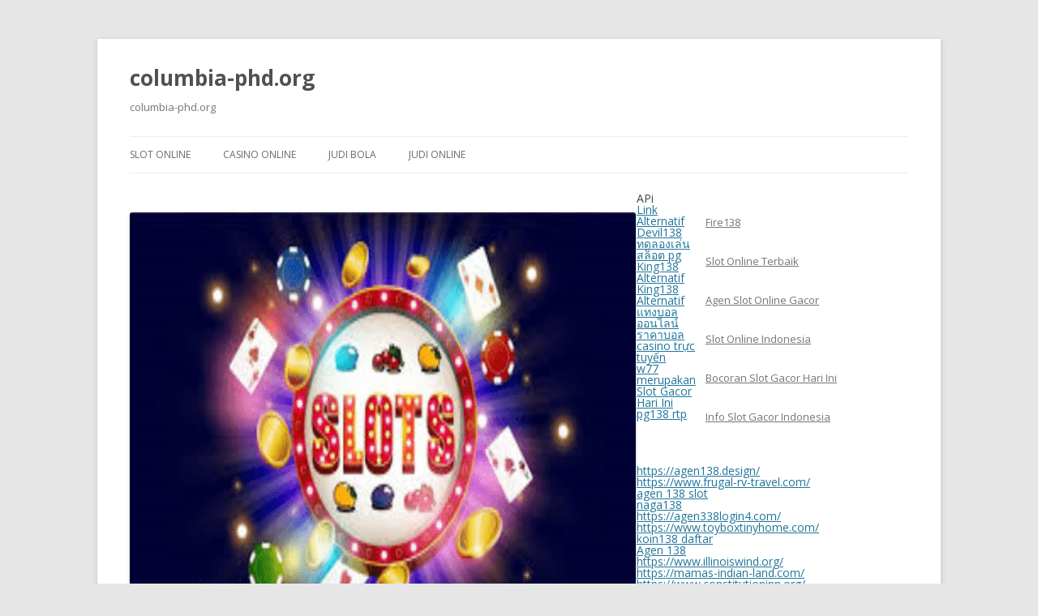

--- FILE ---
content_type: text/html; charset=UTF-8
request_url: http://columbia-phd.org/daftar-agen-judi-slot-online-bersama-yang-menjamin-kepastian-menang/
body_size: 13021
content:
<!DOCTYPE html> <!--[if IE 7]><html class="ie ie7" lang="id"> <![endif]--> <!--[if IE 8]><html class="ie ie8" lang="id"> <![endif]--> <!--[if !(IE 7) & !(IE 8)]><!--><html lang="id"> <!--<![endif]--><head><meta charset="UTF-8" /><meta name="viewport" content="width=device-width" /><title>Daftar Agen Judi Slot Online Bersama Yang Menjamin Kepastian</title><link rel="profile" href="https://gmpg.org/xfn/11" /><link rel="pingback" href="http://columbia-phd.org/xmlrpc.php"> <!--[if lt IE 9]> <script src="http://columbia-phd.org/wp-content/themes/twentytwelve/js/html5.js?ver=3.7.0" type="text/javascript"></script> <![endif]--><meta name='robots' content='index, follow, max-image-preview:large, max-snippet:-1, max-video-preview:-1' /><meta name="description" content="Daftar Agen Judi Slot Online Bersama Yang Menjamin Kepastian Menang maxwin yang banyak sekali jackpot yang akan dibagikan" /><link rel="canonical" href="http://columbia-phd.org/daftar-agen-judi-slot-online-bersama-yang-menjamin-kepastian-menang/" /><meta property="og:locale" content="id_ID" /><meta property="og:type" content="article" /><meta property="og:title" content="Daftar Agen Judi Slot Online Bersama Yang Menjamin Kepastian" /><meta property="og:description" content="Daftar Agen Judi Slot Online Bersama Yang Menjamin Kepastian Menang maxwin yang banyak sekali jackpot yang akan dibagikan" /><meta property="og:url" content="http://columbia-phd.org/daftar-agen-judi-slot-online-bersama-yang-menjamin-kepastian-menang/" /><meta property="og:site_name" content="columbia-phd.org" /><meta property="article:published_time" content="2023-01-18T09:00:50+00:00" /><meta property="og:image" content="http://columbia-phd.org/wp-content/uploads/2023/01/slot-12a.png" /><meta property="og:image:width" content="710" /><meta property="og:image:height" content="599" /><meta property="og:image:type" content="image/png" /><meta name="author" content="agen agen" /><meta name="twitter:card" content="summary_large_image" /><meta name="twitter:label1" content="Ditulis oleh" /><meta name="twitter:data1" content="agen agen" /><meta name="twitter:label2" content="Estimasi waktu membaca" /><meta name="twitter:data2" content="6 menit" /> <script type="application/ld+json" class="yoast-schema-graph">{"@context":"https://schema.org","@graph":[{"@type":"WebPage","@id":"http://columbia-phd.org/daftar-agen-judi-slot-online-bersama-yang-menjamin-kepastian-menang/","url":"http://columbia-phd.org/daftar-agen-judi-slot-online-bersama-yang-menjamin-kepastian-menang/","name":"Daftar Agen Judi Slot Online Bersama Yang Menjamin Kepastian","isPartOf":{"@id":"http://columbia-phd.org/#website"},"primaryImageOfPage":{"@id":"http://columbia-phd.org/daftar-agen-judi-slot-online-bersama-yang-menjamin-kepastian-menang/#primaryimage"},"image":{"@id":"http://columbia-phd.org/daftar-agen-judi-slot-online-bersama-yang-menjamin-kepastian-menang/#primaryimage"},"thumbnailUrl":"http://columbia-phd.org/wp-content/uploads/2023/01/slot-12a.png","datePublished":"2023-01-18T09:00:50+00:00","author":{"@id":"http://columbia-phd.org/#/schema/person/a447d164aa0fa226d25fcfb86325bfc3"},"description":"Daftar Agen Judi Slot Online Bersama Yang Menjamin Kepastian Menang maxwin yang banyak sekali jackpot yang akan dibagikan","breadcrumb":{"@id":"http://columbia-phd.org/daftar-agen-judi-slot-online-bersama-yang-menjamin-kepastian-menang/#breadcrumb"},"inLanguage":"id","potentialAction":[{"@type":"ReadAction","target":["http://columbia-phd.org/daftar-agen-judi-slot-online-bersama-yang-menjamin-kepastian-menang/"]}]},{"@type":"ImageObject","inLanguage":"id","@id":"http://columbia-phd.org/daftar-agen-judi-slot-online-bersama-yang-menjamin-kepastian-menang/#primaryimage","url":"http://columbia-phd.org/wp-content/uploads/2023/01/slot-12a.png","contentUrl":"http://columbia-phd.org/wp-content/uploads/2023/01/slot-12a.png","width":710,"height":599,"caption":"Daftar Agen Judi Slot Online Bersama Yang Menjamin Kepastian Menang"},{"@type":"BreadcrumbList","@id":"http://columbia-phd.org/daftar-agen-judi-slot-online-bersama-yang-menjamin-kepastian-menang/#breadcrumb","itemListElement":[{"@type":"ListItem","position":1,"name":"Home","item":"http://columbia-phd.org/"},{"@type":"ListItem","position":2,"name":"Daftar Agen Judi Slot Online Bersama Yang Menjamin Kepastian Menang"}]},{"@type":"WebSite","@id":"http://columbia-phd.org/#website","url":"http://columbia-phd.org/","name":"columbia-phd.org","description":"columbia-phd.org","potentialAction":[{"@type":"SearchAction","target":{"@type":"EntryPoint","urlTemplate":"http://columbia-phd.org/?s={search_term_string}"},"query-input":{"@type":"PropertyValueSpecification","valueRequired":true,"valueName":"search_term_string"}}],"inLanguage":"id"},{"@type":"Person","@id":"http://columbia-phd.org/#/schema/person/a447d164aa0fa226d25fcfb86325bfc3","name":"agen agen","image":{"@type":"ImageObject","inLanguage":"id","@id":"http://columbia-phd.org/#/schema/person/image/","url":"https://secure.gravatar.com/avatar/e48a9e392a08b07b154a8c50de6c2563596122e9ae29d15ac4e61a63a369a9d0?s=96&d=mm&r=g","contentUrl":"https://secure.gravatar.com/avatar/e48a9e392a08b07b154a8c50de6c2563596122e9ae29d15ac4e61a63a369a9d0?s=96&d=mm&r=g","caption":"agen agen"},"url":"http://columbia-phd.org/author/admin/"}]}</script> <link rel='dns-prefetch' href='//fonts.googleapis.com' /><link href='https://fonts.gstatic.com' crossorigin rel='preconnect' /><link rel="alternate" type="application/rss+xml" title="columbia-phd.org &raquo; Feed" href="http://columbia-phd.org/feed/" /><link rel="alternate" title="oEmbed (JSON)" type="application/json+oembed" href="http://columbia-phd.org/wp-json/oembed/1.0/embed?url=http%3A%2F%2Fcolumbia-phd.org%2Fdaftar-agen-judi-slot-online-bersama-yang-menjamin-kepastian-menang%2F" /><link rel="alternate" title="oEmbed (XML)" type="text/xml+oembed" href="http://columbia-phd.org/wp-json/oembed/1.0/embed?url=http%3A%2F%2Fcolumbia-phd.org%2Fdaftar-agen-judi-slot-online-bersama-yang-menjamin-kepastian-menang%2F&#038;format=xml" /><style id='wp-img-auto-sizes-contain-inline-css' type='text/css'>img:is([sizes=auto i],[sizes^="auto," i]){contain-intrinsic-size:3000px 1500px}
/*# sourceURL=wp-img-auto-sizes-contain-inline-css */</style><style id='wp-emoji-styles-inline-css' type='text/css'>img.wp-smiley, img.emoji {
		display: inline !important;
		border: none !important;
		box-shadow: none !important;
		height: 1em !important;
		width: 1em !important;
		margin: 0 0.07em !important;
		vertical-align: -0.1em !important;
		background: none !important;
		padding: 0 !important;
	}
/*# sourceURL=wp-emoji-styles-inline-css */</style><style id='wp-block-library-inline-css' type='text/css'>:root{--wp-block-synced-color:#7a00df;--wp-block-synced-color--rgb:122,0,223;--wp-bound-block-color:var(--wp-block-synced-color);--wp-editor-canvas-background:#ddd;--wp-admin-theme-color:#007cba;--wp-admin-theme-color--rgb:0,124,186;--wp-admin-theme-color-darker-10:#006ba1;--wp-admin-theme-color-darker-10--rgb:0,107,160.5;--wp-admin-theme-color-darker-20:#005a87;--wp-admin-theme-color-darker-20--rgb:0,90,135;--wp-admin-border-width-focus:2px}@media (min-resolution:192dpi){:root{--wp-admin-border-width-focus:1.5px}}.wp-element-button{cursor:pointer}:root .has-very-light-gray-background-color{background-color:#eee}:root .has-very-dark-gray-background-color{background-color:#313131}:root .has-very-light-gray-color{color:#eee}:root .has-very-dark-gray-color{color:#313131}:root .has-vivid-green-cyan-to-vivid-cyan-blue-gradient-background{background:linear-gradient(135deg,#00d084,#0693e3)}:root .has-purple-crush-gradient-background{background:linear-gradient(135deg,#34e2e4,#4721fb 50%,#ab1dfe)}:root .has-hazy-dawn-gradient-background{background:linear-gradient(135deg,#faaca8,#dad0ec)}:root .has-subdued-olive-gradient-background{background:linear-gradient(135deg,#fafae1,#67a671)}:root .has-atomic-cream-gradient-background{background:linear-gradient(135deg,#fdd79a,#004a59)}:root .has-nightshade-gradient-background{background:linear-gradient(135deg,#330968,#31cdcf)}:root .has-midnight-gradient-background{background:linear-gradient(135deg,#020381,#2874fc)}:root{--wp--preset--font-size--normal:16px;--wp--preset--font-size--huge:42px}.has-regular-font-size{font-size:1em}.has-larger-font-size{font-size:2.625em}.has-normal-font-size{font-size:var(--wp--preset--font-size--normal)}.has-huge-font-size{font-size:var(--wp--preset--font-size--huge)}.has-text-align-center{text-align:center}.has-text-align-left{text-align:left}.has-text-align-right{text-align:right}.has-fit-text{white-space:nowrap!important}#end-resizable-editor-section{display:none}.aligncenter{clear:both}.items-justified-left{justify-content:flex-start}.items-justified-center{justify-content:center}.items-justified-right{justify-content:flex-end}.items-justified-space-between{justify-content:space-between}.screen-reader-text{border:0;clip-path:inset(50%);height:1px;margin:-1px;overflow:hidden;padding:0;position:absolute;width:1px;word-wrap:normal!important}.screen-reader-text:focus{background-color:#ddd;clip-path:none;color:#444;display:block;font-size:1em;height:auto;left:5px;line-height:normal;padding:15px 23px 14px;text-decoration:none;top:5px;width:auto;z-index:100000}html :where(.has-border-color){border-style:solid}html :where([style*=border-top-color]){border-top-style:solid}html :where([style*=border-right-color]){border-right-style:solid}html :where([style*=border-bottom-color]){border-bottom-style:solid}html :where([style*=border-left-color]){border-left-style:solid}html :where([style*=border-width]){border-style:solid}html :where([style*=border-top-width]){border-top-style:solid}html :where([style*=border-right-width]){border-right-style:solid}html :where([style*=border-bottom-width]){border-bottom-style:solid}html :where([style*=border-left-width]){border-left-style:solid}html :where(img[class*=wp-image-]){height:auto;max-width:100%}:where(figure){margin:0 0 1em}html :where(.is-position-sticky){--wp-admin--admin-bar--position-offset:var(--wp-admin--admin-bar--height,0px)}@media screen and (max-width:600px){html :where(.is-position-sticky){--wp-admin--admin-bar--position-offset:0px}}

/*# sourceURL=wp-block-library-inline-css */</style><style id='global-styles-inline-css' type='text/css'>:root{--wp--preset--aspect-ratio--square: 1;--wp--preset--aspect-ratio--4-3: 4/3;--wp--preset--aspect-ratio--3-4: 3/4;--wp--preset--aspect-ratio--3-2: 3/2;--wp--preset--aspect-ratio--2-3: 2/3;--wp--preset--aspect-ratio--16-9: 16/9;--wp--preset--aspect-ratio--9-16: 9/16;--wp--preset--color--black: #000000;--wp--preset--color--cyan-bluish-gray: #abb8c3;--wp--preset--color--white: #fff;--wp--preset--color--pale-pink: #f78da7;--wp--preset--color--vivid-red: #cf2e2e;--wp--preset--color--luminous-vivid-orange: #ff6900;--wp--preset--color--luminous-vivid-amber: #fcb900;--wp--preset--color--light-green-cyan: #7bdcb5;--wp--preset--color--vivid-green-cyan: #00d084;--wp--preset--color--pale-cyan-blue: #8ed1fc;--wp--preset--color--vivid-cyan-blue: #0693e3;--wp--preset--color--vivid-purple: #9b51e0;--wp--preset--color--blue: #21759b;--wp--preset--color--dark-gray: #444;--wp--preset--color--medium-gray: #9f9f9f;--wp--preset--color--light-gray: #e6e6e6;--wp--preset--gradient--vivid-cyan-blue-to-vivid-purple: linear-gradient(135deg,rgb(6,147,227) 0%,rgb(155,81,224) 100%);--wp--preset--gradient--light-green-cyan-to-vivid-green-cyan: linear-gradient(135deg,rgb(122,220,180) 0%,rgb(0,208,130) 100%);--wp--preset--gradient--luminous-vivid-amber-to-luminous-vivid-orange: linear-gradient(135deg,rgb(252,185,0) 0%,rgb(255,105,0) 100%);--wp--preset--gradient--luminous-vivid-orange-to-vivid-red: linear-gradient(135deg,rgb(255,105,0) 0%,rgb(207,46,46) 100%);--wp--preset--gradient--very-light-gray-to-cyan-bluish-gray: linear-gradient(135deg,rgb(238,238,238) 0%,rgb(169,184,195) 100%);--wp--preset--gradient--cool-to-warm-spectrum: linear-gradient(135deg,rgb(74,234,220) 0%,rgb(151,120,209) 20%,rgb(207,42,186) 40%,rgb(238,44,130) 60%,rgb(251,105,98) 80%,rgb(254,248,76) 100%);--wp--preset--gradient--blush-light-purple: linear-gradient(135deg,rgb(255,206,236) 0%,rgb(152,150,240) 100%);--wp--preset--gradient--blush-bordeaux: linear-gradient(135deg,rgb(254,205,165) 0%,rgb(254,45,45) 50%,rgb(107,0,62) 100%);--wp--preset--gradient--luminous-dusk: linear-gradient(135deg,rgb(255,203,112) 0%,rgb(199,81,192) 50%,rgb(65,88,208) 100%);--wp--preset--gradient--pale-ocean: linear-gradient(135deg,rgb(255,245,203) 0%,rgb(182,227,212) 50%,rgb(51,167,181) 100%);--wp--preset--gradient--electric-grass: linear-gradient(135deg,rgb(202,248,128) 0%,rgb(113,206,126) 100%);--wp--preset--gradient--midnight: linear-gradient(135deg,rgb(2,3,129) 0%,rgb(40,116,252) 100%);--wp--preset--font-size--small: 13px;--wp--preset--font-size--medium: 20px;--wp--preset--font-size--large: 36px;--wp--preset--font-size--x-large: 42px;--wp--preset--spacing--20: 0.44rem;--wp--preset--spacing--30: 0.67rem;--wp--preset--spacing--40: 1rem;--wp--preset--spacing--50: 1.5rem;--wp--preset--spacing--60: 2.25rem;--wp--preset--spacing--70: 3.38rem;--wp--preset--spacing--80: 5.06rem;--wp--preset--shadow--natural: 6px 6px 9px rgba(0, 0, 0, 0.2);--wp--preset--shadow--deep: 12px 12px 50px rgba(0, 0, 0, 0.4);--wp--preset--shadow--sharp: 6px 6px 0px rgba(0, 0, 0, 0.2);--wp--preset--shadow--outlined: 6px 6px 0px -3px rgb(255, 255, 255), 6px 6px rgb(0, 0, 0);--wp--preset--shadow--crisp: 6px 6px 0px rgb(0, 0, 0);}:where(.is-layout-flex){gap: 0.5em;}:where(.is-layout-grid){gap: 0.5em;}body .is-layout-flex{display: flex;}.is-layout-flex{flex-wrap: wrap;align-items: center;}.is-layout-flex > :is(*, div){margin: 0;}body .is-layout-grid{display: grid;}.is-layout-grid > :is(*, div){margin: 0;}:where(.wp-block-columns.is-layout-flex){gap: 2em;}:where(.wp-block-columns.is-layout-grid){gap: 2em;}:where(.wp-block-post-template.is-layout-flex){gap: 1.25em;}:where(.wp-block-post-template.is-layout-grid){gap: 1.25em;}.has-black-color{color: var(--wp--preset--color--black) !important;}.has-cyan-bluish-gray-color{color: var(--wp--preset--color--cyan-bluish-gray) !important;}.has-white-color{color: var(--wp--preset--color--white) !important;}.has-pale-pink-color{color: var(--wp--preset--color--pale-pink) !important;}.has-vivid-red-color{color: var(--wp--preset--color--vivid-red) !important;}.has-luminous-vivid-orange-color{color: var(--wp--preset--color--luminous-vivid-orange) !important;}.has-luminous-vivid-amber-color{color: var(--wp--preset--color--luminous-vivid-amber) !important;}.has-light-green-cyan-color{color: var(--wp--preset--color--light-green-cyan) !important;}.has-vivid-green-cyan-color{color: var(--wp--preset--color--vivid-green-cyan) !important;}.has-pale-cyan-blue-color{color: var(--wp--preset--color--pale-cyan-blue) !important;}.has-vivid-cyan-blue-color{color: var(--wp--preset--color--vivid-cyan-blue) !important;}.has-vivid-purple-color{color: var(--wp--preset--color--vivid-purple) !important;}.has-black-background-color{background-color: var(--wp--preset--color--black) !important;}.has-cyan-bluish-gray-background-color{background-color: var(--wp--preset--color--cyan-bluish-gray) !important;}.has-white-background-color{background-color: var(--wp--preset--color--white) !important;}.has-pale-pink-background-color{background-color: var(--wp--preset--color--pale-pink) !important;}.has-vivid-red-background-color{background-color: var(--wp--preset--color--vivid-red) !important;}.has-luminous-vivid-orange-background-color{background-color: var(--wp--preset--color--luminous-vivid-orange) !important;}.has-luminous-vivid-amber-background-color{background-color: var(--wp--preset--color--luminous-vivid-amber) !important;}.has-light-green-cyan-background-color{background-color: var(--wp--preset--color--light-green-cyan) !important;}.has-vivid-green-cyan-background-color{background-color: var(--wp--preset--color--vivid-green-cyan) !important;}.has-pale-cyan-blue-background-color{background-color: var(--wp--preset--color--pale-cyan-blue) !important;}.has-vivid-cyan-blue-background-color{background-color: var(--wp--preset--color--vivid-cyan-blue) !important;}.has-vivid-purple-background-color{background-color: var(--wp--preset--color--vivid-purple) !important;}.has-black-border-color{border-color: var(--wp--preset--color--black) !important;}.has-cyan-bluish-gray-border-color{border-color: var(--wp--preset--color--cyan-bluish-gray) !important;}.has-white-border-color{border-color: var(--wp--preset--color--white) !important;}.has-pale-pink-border-color{border-color: var(--wp--preset--color--pale-pink) !important;}.has-vivid-red-border-color{border-color: var(--wp--preset--color--vivid-red) !important;}.has-luminous-vivid-orange-border-color{border-color: var(--wp--preset--color--luminous-vivid-orange) !important;}.has-luminous-vivid-amber-border-color{border-color: var(--wp--preset--color--luminous-vivid-amber) !important;}.has-light-green-cyan-border-color{border-color: var(--wp--preset--color--light-green-cyan) !important;}.has-vivid-green-cyan-border-color{border-color: var(--wp--preset--color--vivid-green-cyan) !important;}.has-pale-cyan-blue-border-color{border-color: var(--wp--preset--color--pale-cyan-blue) !important;}.has-vivid-cyan-blue-border-color{border-color: var(--wp--preset--color--vivid-cyan-blue) !important;}.has-vivid-purple-border-color{border-color: var(--wp--preset--color--vivid-purple) !important;}.has-vivid-cyan-blue-to-vivid-purple-gradient-background{background: var(--wp--preset--gradient--vivid-cyan-blue-to-vivid-purple) !important;}.has-light-green-cyan-to-vivid-green-cyan-gradient-background{background: var(--wp--preset--gradient--light-green-cyan-to-vivid-green-cyan) !important;}.has-luminous-vivid-amber-to-luminous-vivid-orange-gradient-background{background: var(--wp--preset--gradient--luminous-vivid-amber-to-luminous-vivid-orange) !important;}.has-luminous-vivid-orange-to-vivid-red-gradient-background{background: var(--wp--preset--gradient--luminous-vivid-orange-to-vivid-red) !important;}.has-very-light-gray-to-cyan-bluish-gray-gradient-background{background: var(--wp--preset--gradient--very-light-gray-to-cyan-bluish-gray) !important;}.has-cool-to-warm-spectrum-gradient-background{background: var(--wp--preset--gradient--cool-to-warm-spectrum) !important;}.has-blush-light-purple-gradient-background{background: var(--wp--preset--gradient--blush-light-purple) !important;}.has-blush-bordeaux-gradient-background{background: var(--wp--preset--gradient--blush-bordeaux) !important;}.has-luminous-dusk-gradient-background{background: var(--wp--preset--gradient--luminous-dusk) !important;}.has-pale-ocean-gradient-background{background: var(--wp--preset--gradient--pale-ocean) !important;}.has-electric-grass-gradient-background{background: var(--wp--preset--gradient--electric-grass) !important;}.has-midnight-gradient-background{background: var(--wp--preset--gradient--midnight) !important;}.has-small-font-size{font-size: var(--wp--preset--font-size--small) !important;}.has-medium-font-size{font-size: var(--wp--preset--font-size--medium) !important;}.has-large-font-size{font-size: var(--wp--preset--font-size--large) !important;}.has-x-large-font-size{font-size: var(--wp--preset--font-size--x-large) !important;}
/*# sourceURL=global-styles-inline-css */</style><style id='classic-theme-styles-inline-css' type='text/css'>/*! This file is auto-generated */
.wp-block-button__link{color:#fff;background-color:#32373c;border-radius:9999px;box-shadow:none;text-decoration:none;padding:calc(.667em + 2px) calc(1.333em + 2px);font-size:1.125em}.wp-block-file__button{background:#32373c;color:#fff;text-decoration:none}
/*# sourceURL=/wp-includes/css/classic-themes.min.css */</style><link rel='stylesheet' id='dashicons-css' href='http://columbia-phd.org/wp-includes/css/dashicons.min.css?ver=6.9' type='text/css' media='all' /><link rel='stylesheet' id='admin-bar-css' href='http://columbia-phd.org/wp-includes/css/admin-bar.min.css?ver=6.9' type='text/css' media='all' /><style id='admin-bar-inline-css' type='text/css'>/* Hide CanvasJS credits for P404 charts specifically */
    #p404RedirectChart .canvasjs-chart-credit {
        display: none !important;
    }
    
    #p404RedirectChart canvas {
        border-radius: 6px;
    }

    .p404-redirect-adminbar-weekly-title {
        font-weight: bold;
        font-size: 14px;
        color: #fff;
        margin-bottom: 6px;
    }

    #wpadminbar #wp-admin-bar-p404_free_top_button .ab-icon:before {
        content: "\f103";
        color: #dc3545;
        top: 3px;
    }
    
    #wp-admin-bar-p404_free_top_button .ab-item {
        min-width: 80px !important;
        padding: 0px !important;
    }
    
    /* Ensure proper positioning and z-index for P404 dropdown */
    .p404-redirect-adminbar-dropdown-wrap { 
        min-width: 0; 
        padding: 0;
        position: static !important;
    }
    
    #wpadminbar #wp-admin-bar-p404_free_top_button_dropdown {
        position: static !important;
    }
    
    #wpadminbar #wp-admin-bar-p404_free_top_button_dropdown .ab-item {
        padding: 0 !important;
        margin: 0 !important;
    }
    
    .p404-redirect-dropdown-container {
        min-width: 340px;
        padding: 18px 18px 12px 18px;
        background: #23282d !important;
        color: #fff;
        border-radius: 12px;
        box-shadow: 0 8px 32px rgba(0,0,0,0.25);
        margin-top: 10px;
        position: relative !important;
        z-index: 999999 !important;
        display: block !important;
        border: 1px solid #444;
    }
    
    /* Ensure P404 dropdown appears on hover */
    #wpadminbar #wp-admin-bar-p404_free_top_button .p404-redirect-dropdown-container { 
        display: none !important;
    }
    
    #wpadminbar #wp-admin-bar-p404_free_top_button:hover .p404-redirect-dropdown-container { 
        display: block !important;
    }
    
    #wpadminbar #wp-admin-bar-p404_free_top_button:hover #wp-admin-bar-p404_free_top_button_dropdown .p404-redirect-dropdown-container {
        display: block !important;
    }
    
    .p404-redirect-card {
        background: #2c3338;
        border-radius: 8px;
        padding: 18px 18px 12px 18px;
        box-shadow: 0 2px 8px rgba(0,0,0,0.07);
        display: flex;
        flex-direction: column;
        align-items: flex-start;
        border: 1px solid #444;
    }
    
    .p404-redirect-btn {
        display: inline-block;
        background: #dc3545;
        color: #fff !important;
        font-weight: bold;
        padding: 5px 22px;
        border-radius: 8px;
        text-decoration: none;
        font-size: 17px;
        transition: background 0.2s, box-shadow 0.2s;
        margin-top: 8px;
        box-shadow: 0 2px 8px rgba(220,53,69,0.15);
        text-align: center;
        line-height: 1.6;
    }
    
    .p404-redirect-btn:hover {
        background: #c82333;
        color: #fff !important;
        box-shadow: 0 4px 16px rgba(220,53,69,0.25);
    }
    
    /* Prevent conflicts with other admin bar dropdowns */
    #wpadminbar .ab-top-menu > li:hover > .ab-item,
    #wpadminbar .ab-top-menu > li.hover > .ab-item {
        z-index: auto;
    }
    
    #wpadminbar #wp-admin-bar-p404_free_top_button:hover > .ab-item {
        z-index: 999998 !important;
    }
    
/*# sourceURL=admin-bar-inline-css */</style><link rel='stylesheet' id='awwwto-css' href='http://columbia-phd.org/wp-content/plugins/awwwto/public/css/awwwto-public.css?ver=1.0.0' type='text/css' media='all' /><link rel='stylesheet' id='PageBuilderSandwich-css' href='http://columbia-phd.org/wp-content/plugins/page-builder-sandwich/page_builder_sandwich/css/style.min.css?ver=5.1.0' type='text/css' media='all' /><link rel='stylesheet' id='twentytwelve-fonts-css' href='https://fonts.googleapis.com/css?family=Open+Sans%3A400italic%2C700italic%2C400%2C700&#038;subset=latin%2Clatin-ext&#038;display=fallback' type='text/css' media='all' /><link rel='stylesheet' id='twentytwelve-style-css' href='http://columbia-phd.org/wp-content/cache/autoptimize/autoptimize_single_f17886467f43f866dfc8c9df360481ec.php?ver=20190507' type='text/css' media='all' /><link rel='stylesheet' id='twentytwelve-block-style-css' href='http://columbia-phd.org/wp-content/cache/autoptimize/autoptimize_single_2aeaabc916ab9ec2542fb9e784f4bc9d.php?ver=20190406' type='text/css' media='all' /> <script defer type="text/javascript" src="http://columbia-phd.org/wp-includes/js/jquery/jquery.min.js?ver=3.7.1" id="jquery-core-js"></script> <script defer type="text/javascript" src="http://columbia-phd.org/wp-includes/js/jquery/jquery-migrate.min.js?ver=3.4.1" id="jquery-migrate-js"></script> <script defer type="text/javascript" src="http://columbia-phd.org/wp-content/cache/autoptimize/autoptimize_single_49cea0a781874a962879c2caca9bc322.php?ver=1.0.0" id="awwwto-js"></script> <script defer id="PageBuilderSandwich-js-extra" src="[data-uri]"></script> <script defer type="text/javascript" src="http://columbia-phd.org/wp-content/plugins/page-builder-sandwich/page_builder_sandwich/js/min/frontend-min.js?ver=5.1.0" id="PageBuilderSandwich-js"></script> <link rel="https://api.w.org/" href="http://columbia-phd.org/wp-json/" /><link rel="alternate" title="JSON" type="application/json" href="http://columbia-phd.org/wp-json/wp/v2/posts/30" /><link rel="EditURI" type="application/rsd+xml" title="RSD" href="http://columbia-phd.org/xmlrpc.php?rsd" /><meta name="generator" content="WordPress 6.9" /><link rel='shortlink' href='http://columbia-phd.org/?p=30' /></head><body class="wp-singular post-template-default single single-post postid-30 single-format-standard wp-embed-responsive wp-theme-twentytwelve custom-font-enabled"><div id="page" class="hfeed site"><header id="masthead" class="site-header"><hgroup><h1 class="site-title"><a href="http://columbia-phd.org/" title="columbia-phd.org" rel="home">columbia-phd.org</a></h1><h2 class="site-description">columbia-phd.org</h2></hgroup><nav id="site-navigation" class="main-navigation"> <button class="menu-toggle">Menu</button> <a class="assistive-text" href="#content" title="Langsung ke isi">Langsung ke isi</a><div class="menu-utama-container"><ul id="menu-utama" class="nav-menu"><li id="menu-item-11" class="menu-item menu-item-type-taxonomy menu-item-object-category menu-item-11"><a href="http://columbia-phd.org/category/slot-online/">Slot Online</a></li><li id="menu-item-8" class="menu-item menu-item-type-taxonomy menu-item-object-category menu-item-8"><a href="http://columbia-phd.org/category/casino-online/">Casino Online</a></li><li id="menu-item-9" class="menu-item menu-item-type-taxonomy menu-item-object-category menu-item-9"><a href="http://columbia-phd.org/category/judi-bola/">Judi Bola</a></li><li id="menu-item-10" class="menu-item menu-item-type-taxonomy menu-item-object-category menu-item-10"><a href="http://columbia-phd.org/category/judi-online/">Judi Online</a></li></ul></div></nav></header><div id="main" class="wrapper"><div id="primary" class="site-content"><div id="content" role="main"><article id="post-30" class="post-30 post type-post status-publish format-standard has-post-thumbnail hentry category-slot-gacor-hari-ini"><header class="entry-header"> <img width="624" height="526" src="http://columbia-phd.org/wp-content/uploads/2023/01/slot-12a-624x526.png" class="attachment-post-thumbnail size-post-thumbnail wp-post-image" alt="Daftar Agen Judi Slot Online Bersama Yang Menjamin Kepastian Menang" decoding="async" fetchpriority="high" srcset="http://columbia-phd.org/wp-content/uploads/2023/01/slot-12a-624x526.png 624w, http://columbia-phd.org/wp-content/uploads/2023/01/slot-12a-300x253.png 300w, http://columbia-phd.org/wp-content/uploads/2023/01/slot-12a.png 710w" sizes="(max-width: 624px) 100vw, 624px" /><h1 class="entry-title">Daftar Agen Judi Slot Online Bersama Yang Menjamin Kepastian Menang</h1></header><div class="entry-content"><div class="pbs-main-wrapper"><h1>Daftar Agen Judi Slot Online Bersama Yang Menjamin Kepastian Menang</h1><p><a href="http://columbia-phd.org/daftar-agen-judi-slot-online-bersama-yang-menjamin-kepastian-menang">Daftar Agen Judi Slot Online Bersama Yang Menjamin Kepastian Menang</a> &#8211; Faktanya, Web game slot online yang kami punya Slot88 memiliki sistem keamanan terbaik dengan menggunakan sistem desain terbaru. Untuk memastikan pemain atau pemain yang tergabung dalam Web game slot online yang kami punya Slot88 merasa aman dan nyaman saat bermain. Mesin setoran via pulsa di Web game slot online yang kami punya Slot88. Anda yang merupakan pemain atau member Web game slot online yang kami punya Slot88 pasti bisa sukses.</p><p>Jaringan slot online Slot88 juga menawarkan slot kredit dan live casino. Tentunya menyenangkan jika anda adalah pemain slot online yang handal, yang mana kami di Web game slot online yang kami punya Slot88 harus bermain dimanapun langsung dari handphone anda. Web game slot online yang kami punya Slot88 selalu mengutamakan pelayanan dan kepuasan pemain atau penjudi.</p><p>Web game slot online yang kami punya Slot88 sebagai perwakilan dari slot online, kami Slot88, kepuasan dan kenyamanan Anda saat bermain adalah tujuan utama slot online yang Slot88 hadirkan untuk Anda. Mesin slot Slot88 tersedia untuk pemain atau member Web game slot online yang kami punya Slot88.<br /> Web game slot online yang kami punya merupakan situs online terpercaya yang biasa disebut dengan Web game slot online Slot88 yang menggunakan server yang sangat berkualitas dan menjamin keamanan dan kenyamanan para pemain atau penjudi setianya. Pencarian Google untuk taruhan sepak bola di kasino online dan kartu kredit online sangat populer.</p><p>Tetapi satu-satunya situs game yang dapat Anda percayai adalah Web game slot online yang kami punya Slot88. Selain itu, Web game slot online yang kami punya Slot88 kami menawarkan jackpot terbesar di game terlengkap. Web game slot online yang kami punya Slot88 memiliki sertifikat keamanan casino resmi sejak tahun 2015 yang dikenal dan dipercaya oleh puluhan ribu pemain atau member Web game slot online yang kami punya Slot88 yang setia pada kami.</p><h2> Tanda-Tanda Situs Mesin Slot Palsu Versi Palsu</h2><p>1. Lihat jumlah peserta.</p><p>Situs web palsu biasanya memiliki sedikit atau tidak ada anggota. Hal ini sudah tidak dapat dipungkiri lagi bahwasannya ini merupakan ciri yang paling menonjol ya guys.</p><p>2. Dapatkan dukungan pelanggan.</p><p>Layanan pelanggan slot online palsu akan sangat buruk. Mereka informatif, sulit dibuat dan dapat memberikan informasi yang akurat. Mereka apatis dan tidak nyaman. Berhati-hatilah jika Anda menemukan situs crack dengan layanan pelanggan yang buruk.</p><p>3. Periksa situs web.</p><p>Situs penipuan tampak berantakan, kotor, dan dangkal. Mereka tidak dapat mengelola website dengan baik karena hanya fokus untuk mendapatkan keuntungan dari setiap alat.</p><p>4. Situs perjudian penipuan juga memfasilitasi negosiasi dan kontrak keuangan.</p><p>Mereka juga menjanjikan kehormatan besar untuk memikat Anda ke dalam perangkap serakah mereka.</p><p>Ini adalah beberapa metode dan informasi yang dapat Anda gunakan untuk menemukan slot online palsu. Pada saat yang sama, jika Anda ingin menikmati keistimewaan dan nilai-nilai plus dari web berlisensi seperti salah satu dari kami yang dimiliki Slot88, Anda juga harus memperhatikan empat hal berikut:</p><p>Ada banyak peserta aktif di slot nyata dan online. Banyak orang yang bermain dan lalu lintas situs masih tinggi.<br /> Web game slot online yang kami punya Slot88 hanya memiliki staf layanan pelanggan profesional. Sangat mudah untuk mencari dan mendapatkan informasi di website resmi CS.</p><p>Layanan tersedia 24 jam sehari.</p><p>Bahkan slot online terbaik pun ditanggapi dengan sangat serius. Permainan yang kami Slot88 tawarkan bervariasi dan grafik online bersih dan indah. Slot online terpercaya juga membayar spread tepat waktu dan efisien.</p><h3> Web game Slot Online Slot88 Memiliki Gaya Bermain Yang Berbeda</h3><p>Manfaat Slot Online Kami di Slot88 selalu mengapresiasi kepuasan bermain mesin deposit pulsa bagi pemain atau member slot online Slot88 kami yang ada dengan berbagai cara, deposit dari berbagai macam akun kredit OVO Gopay, Sakuku, pembayaran Tcash, uang lebih. Jaringan slot online Slot88 selalu dipercaya oleh para pemain atau penjudi. Jaringan Slot Online Slot88 Kami, ada banyak permainan yang berbeda, Pembayarn beragam Ovo-kredit, slot deposit dan penggunaan HTML5, sehingga akses yang sangat cepat dan mudah untuk setiap pemain atau anggota slot online.</p><p>Taruhan online Slot88 kami semuanya tentang taruhan sepak bola. Slot online Slot88 kami terus menawarkan yang terbaik di pasar di bidangnya masing-masing. Dan pemain Indonesia puas dengan slot online kami, slot online Slot88. Web game slot online yang kami punya Slot88 adalah pilihan situs slot online yang ditawarkan oleh Slot88.</p><p>Dengan solusi ini, pemain atau member Web game slot online yang kami punya Slot88 dapat melakukan deposit pulsa 24 jam sehari, 7 hari seminggu, melewati bank offline. Langkah mudah menambah uang. Deposit dan withdraw sangat menguntungkan bagi setiap pemain atau pemain yang menjadi member slot online Slot88 dapat dengan nyaman memainkan slot online Slot88 terbaik kami. Oleh karena itu, Web game slot online yang kami punya Slot88 kami sangat berguna dan memudahkan hidup para pemain atau member slot online yang kami di Slot88 mainkan sepak bola dan slot favorit mereka.</p><p>10 Slot game Slot88</p><p>Siapa yang tidak suka bermain slot online ? Orang awam yang mengetahui hal ini pasti sangat menyukai slot karena mudah, menyenangkan, dan menguntungkan. Bagi mereka yang sangat suka bermain slot online, berikut adalah beberapa tip yang sangat berguna untuk membantu Anda menghindari jebakan slot online palsu.</p><p>Slot online adalah permainan yang terus berkembang. Keanekaragaman meningkat, teknologi terus meningkat, permintaan meningkat. Fakta ini tentunya tidak hanya akan berujung pada terciptanya layanan mesin slot online yang bagus, namun tentunya akan mendorong terciptanya website abal-abal yang berdampak buruk bagi para peminat mesin slot online. Anda tetap harus berhati-hati ya. Beriku ini sedikit gambaran mengenai apa saja game yang kami Web game slot online Slot88 punya.</p><p>slot game Jungle Jam<br /> slot game Thunder God<br /> slot game Golden Dragon<br /> slot game Tiger On Gold<br /> slot game Ninja Legend<br /> slot game Koi Gate<br /> slot game Hot Fiesta<br /> slot game Roma<br /> slot game Buffalo Blitz<br /> slot game CrypCrusade<br /> slot game Fiery Sevens<br /> slot game Hercules<br /> slot game Immortal Romance<br /> slot game Twins Wilds<br /> slot game Lucky Wheel<br /> slot game The Dog House<br /> slot game Spartan King<br /> slot game Bass Bonanza</p><h4> Mainkan slot hanya di Situs Web Terpercaya</h4><p>Trust online cracks akan melindungi pengguna. Web Slot88 ini juga dapat menawarkan banyak permainan dengan kemungkinan jackpot besar. Salah satu slot online terpercaya yang bisa anda mainkan tempat favorit anda bermain slot online adalah Web game slot online yang kami punya Slot88. Web game slot online yang kami punya Slot88 menyediakan layanan anti maling yang sangat baik. Sebagai situs terpercaya, kasino online Slot88 menawarkan slot terbaik antara lain: Website mesin slot kami di Slot88 selain berisi permainan juga menyediakan informasi mengenai website mesin slot Gakor yang dapat anda akses kapan saja.</p><p>Berikut adalah 10 bandar judi Gakur yang bermitra dengan Web game slot online yang kami punya Slot88 :</p><p>Pelopor game Dari Spadegaming<br /> Pelopor game Dari RTG online<br /> Pelopor game Dari YGGDRASIL<br /> Pelopor game Dari Microgaming<br /> Pelopor game Dari Joker123<br /> Pelopor game Dari CQ9</p><p>Berikut adalah informasi lengkap tentang fitur-fitur situs slot yang kami sediakan di Slot88 untuk para pengguna kami. Keselamatan adalah jaminan. Pada saat yang sama, menyediakan permainan 24 jam tanpa gangguan sangat penting di Web game slot online yang kami punya Slot88.</p><p>Mari kita pelajari perbedaan slot online asli dan palsu</p><p>Slot online palsu adalah musuh bersama. Situs penipuan harus diperangi, dihancurkan, dan diketahui. Pada saat yang sama, situs slot favorit kami dapat diandalkan dan dapat dipercaya, termasuk situs slot kami sendiri, Slot88. Kita harus selalu menjaga situs yang kita miliki Slot88 dan bersama-sama menjaganya tetap hidup. Untuk mendeteksi situs web palsu, Anda dapat menggunakan misalnya 4 langkah sederhana.</p></div></div><footer class="entry-meta"> Entri ini ditulis di <a href="http://columbia-phd.org/category/slot-gacor-hari-ini/" rel="category tag">slot gacor hari ini</a> pada <a href="http://columbia-phd.org/daftar-agen-judi-slot-online-bersama-yang-menjamin-kepastian-menang/" title="9:00 am" rel="bookmark"><time class="entry-date" datetime="2023-01-18T09:00:50+00:00">Januari 18, 2023</time></a><span class="by-author"> oleh <span class="author vcard"><a class="url fn n" href="http://columbia-phd.org/author/admin/" title="Lihat semua tulisan oleh agen agen" rel="author">agen agen</a></span></span>.</footer></article><nav class="nav-single"><h3 class="assistive-text">Navigasi Tulisan</h3> <span class="nav-previous"><a href="http://columbia-phd.org/memenangkan-permainan-di-situs-slot-gacor-2022/" rel="prev"><span class="meta-nav">&larr;</span> MEMENANGKAN PERMAINAN DI SITUS SLOT GACOR 2022</a></span> <span class="nav-next"><a href="http://columbia-phd.org/slot88-situs-resmi-terpercaya-judi-bola-online-2023/" rel="next">Slot88 Situs Resmi Terpercaya Judi Bola Online 2023 <span class="meta-nav">&rarr;</span></a></span></nav></div></div><div id="secondary" class="widget-area" role="complementary"><aside id="block-2" class="widget widget_block"><p><a href="https://bigdaddysdinercloudcroft.com/">Fire138</a></p><p><a href="https://www.meyrueis-office-tourisme.com/">Slot Online Terbaik</a></p><p><a href="https://armenianheritage.org/">Agen Slot Online Gacor</a></p><p><a href="https://www.oxonianreview.org/">Slot Online Indonesia</a></p><p><a href="https://www.saintstephennash.com/">Bocoran Slot Gacor Hari Ini</a></p><p><a href="https://www.pardessuslahaie.net/">Info Slot Gacor Indonesia</a></p></aside></div><div><p>APi</p><p><u><a title="Link Alternatif Devil138" href="https://link.space/@DEVIL138" rel="dofollow">Link Alternatif Devil138</u></p><p><u><a title="ทดลองเล่นสล็อต pg" href="https://fly88.lat/" rel="dofollow">ทดลองเล่นสล็อต pg</u></p><p><u><a title="King138 Alternatif" href="https://lynk.id/king-138" rel="dofollow">King138 Alternatif</u></p><p><u><a title="King138 Alternatif" href="https://link.space/@king138_" rel="dofollow">King138 Alternatif</u></p><p><u><a title="แทงบอลออนไลน์" href="https://fly88.io/" rel="dofollow">แทงบอลออนไลน์</u></p><p><u><a title="ราคาบอล" href="https://fly88.one/" rel="dofollow">ราคาบอล</u></p><p><u><a title="casino trực tuyến" href="https://dong77.club/" rel="dofollow">casino trực tuyến</u></p><p><u><a title="w77 merupakan" href="https://htc-linux.org/" rel="dofollow">w77 merupakan</u></p><p><u><a title="Slot Gacor Hari Ini" href="https://sugarhousesupply.com/" rel="dofollow">Slot Gacor Hari Ini</u></p><p><u><a title="pg138 rtp" href="https://www.azchutneys.net/" rel="dofollow">pg138 rtp</u></p><p><u><a title="https://agen138.design/" href="https://agen138.design/" rel="dofollow">https://agen138.design/</u></p><p><u><a title="agen138" href="https://www.frugal-rv-travel.com/" rel="dofollow">https://www.frugal-rv-travel.com/</u></p><p><u><a title="agen 138 slot" href="https://www.thesuperficial.com/" rel="dofollow">agen 138 slot</u></p><p><u><a title="naga138" href="https://naga138.io/" rel="dofollow">naga138</u></p><p><u><a title="agen338" href="https://agen338login4.com/" rel="dofollow">https://agen338login4.com/</u></p><p><u><a title="https://www.toyboxtinyhome.com/" href="https://www.toyboxtinyhome.com/" rel="dofollow">https://www.toyboxtinyhome.com/</u></p><p><u><a title="koin138 daftar" href="https://www.spiceandricethaikitchen.com/" rel="dofollow">koin138 daftar</u></p><p><u><a title="Agen 138" href="http://www.monument-tracker.com/" rel="dofollow">Agen 138</u></p><p><u><a title="https://www.illinoiswind.org/" href="https://www.illinoiswind.org/" rel="dofollow">https://www.illinoiswind.org/</u></p><p><u><a title="https://mamas-indian-land.com/" href="https://mamas-indian-land.com/" rel="dofollow">https://mamas-indian-land.com/</u></p><p><u><a title="https://www.constitutioninn.org/" href="https://www.constitutioninn.org/" rel="dofollow">https://www.constitutioninn.org/</u></p><p><u><a title="koin138" href="https://www.quintadasvistasmadeira.com/" rel="dofollow">koin138</u></p><p><u><a title="toto slot togel" href="https://micklespickles.com/" rel="dofollow">toto slot togel</u></p><p><u><a title="toto togel slot" href="https://www.vermonttaphouse.com/" rel="dofollow">toto togel slot</u></p><p><u><a title="https://www.weddinggreat.com" href="https://www.weddinggreat.com" rel="dofollow">https://www.weddinggreat.com</u></p><p><u><a title="agen 138 slot online" href="https://www.swholocron.blog/" rel="dofollow">agen 138 slot online</u></p><p><u><a title="agen 138 slot online" href="https://www.historicwashingtoncounty.org/" rel="dofollow">agen 138 slot online</u></p></div></div><footer id="colophon" role="contentinfo"><div class="site-info"> <a href="https://wordpress.org/" class="imprint" title="Platform Penerbitan Semantik Pribadi"> Dengan bangga bertenaga WordPress </a></div></footer></div> <script type="speculationrules">{"prefetch":[{"source":"document","where":{"and":[{"href_matches":"/*"},{"not":{"href_matches":["/wp-*.php","/wp-admin/*","/wp-content/uploads/*","/wp-content/*","/wp-content/plugins/*","/wp-content/themes/twentytwelve/*","/*\\?(.+)"]}},{"not":{"selector_matches":"a[rel~=\"nofollow\"]"}},{"not":{"selector_matches":".no-prefetch, .no-prefetch a"}}]},"eagerness":"conservative"}]}</script> <script defer type="text/javascript" src="http://columbia-phd.org/wp-content/cache/autoptimize/autoptimize_single_6e26dcae5f37cd7dbc99443304d0d4b6.php?ver=20141205" id="twentytwelve-navigation-js"></script> <script id="wp-emoji-settings" type="application/json">{"baseUrl":"https://s.w.org/images/core/emoji/17.0.2/72x72/","ext":".png","svgUrl":"https://s.w.org/images/core/emoji/17.0.2/svg/","svgExt":".svg","source":{"concatemoji":"http://columbia-phd.org/wp-includes/js/wp-emoji-release.min.js?ver=6.9"}}</script> <script type="module">/*! This file is auto-generated */
const a=JSON.parse(document.getElementById("wp-emoji-settings").textContent),o=(window._wpemojiSettings=a,"wpEmojiSettingsSupports"),s=["flag","emoji"];function i(e){try{var t={supportTests:e,timestamp:(new Date).valueOf()};sessionStorage.setItem(o,JSON.stringify(t))}catch(e){}}function c(e,t,n){e.clearRect(0,0,e.canvas.width,e.canvas.height),e.fillText(t,0,0);t=new Uint32Array(e.getImageData(0,0,e.canvas.width,e.canvas.height).data);e.clearRect(0,0,e.canvas.width,e.canvas.height),e.fillText(n,0,0);const a=new Uint32Array(e.getImageData(0,0,e.canvas.width,e.canvas.height).data);return t.every((e,t)=>e===a[t])}function p(e,t){e.clearRect(0,0,e.canvas.width,e.canvas.height),e.fillText(t,0,0);var n=e.getImageData(16,16,1,1);for(let e=0;e<n.data.length;e++)if(0!==n.data[e])return!1;return!0}function u(e,t,n,a){switch(t){case"flag":return n(e,"\ud83c\udff3\ufe0f\u200d\u26a7\ufe0f","\ud83c\udff3\ufe0f\u200b\u26a7\ufe0f")?!1:!n(e,"\ud83c\udde8\ud83c\uddf6","\ud83c\udde8\u200b\ud83c\uddf6")&&!n(e,"\ud83c\udff4\udb40\udc67\udb40\udc62\udb40\udc65\udb40\udc6e\udb40\udc67\udb40\udc7f","\ud83c\udff4\u200b\udb40\udc67\u200b\udb40\udc62\u200b\udb40\udc65\u200b\udb40\udc6e\u200b\udb40\udc67\u200b\udb40\udc7f");case"emoji":return!a(e,"\ud83e\u1fac8")}return!1}function f(e,t,n,a){let r;const o=(r="undefined"!=typeof WorkerGlobalScope&&self instanceof WorkerGlobalScope?new OffscreenCanvas(300,150):document.createElement("canvas")).getContext("2d",{willReadFrequently:!0}),s=(o.textBaseline="top",o.font="600 32px Arial",{});return e.forEach(e=>{s[e]=t(o,e,n,a)}),s}function r(e){var t=document.createElement("script");t.src=e,t.defer=!0,document.head.appendChild(t)}a.supports={everything:!0,everythingExceptFlag:!0},new Promise(t=>{let n=function(){try{var e=JSON.parse(sessionStorage.getItem(o));if("object"==typeof e&&"number"==typeof e.timestamp&&(new Date).valueOf()<e.timestamp+604800&&"object"==typeof e.supportTests)return e.supportTests}catch(e){}return null}();if(!n){if("undefined"!=typeof Worker&&"undefined"!=typeof OffscreenCanvas&&"undefined"!=typeof URL&&URL.createObjectURL&&"undefined"!=typeof Blob)try{var e="postMessage("+f.toString()+"("+[JSON.stringify(s),u.toString(),c.toString(),p.toString()].join(",")+"));",a=new Blob([e],{type:"text/javascript"});const r=new Worker(URL.createObjectURL(a),{name:"wpTestEmojiSupports"});return void(r.onmessage=e=>{i(n=e.data),r.terminate(),t(n)})}catch(e){}i(n=f(s,u,c,p))}t(n)}).then(e=>{for(const n in e)a.supports[n]=e[n],a.supports.everything=a.supports.everything&&a.supports[n],"flag"!==n&&(a.supports.everythingExceptFlag=a.supports.everythingExceptFlag&&a.supports[n]);var t;a.supports.everythingExceptFlag=a.supports.everythingExceptFlag&&!a.supports.flag,a.supports.everything||((t=a.source||{}).concatemoji?r(t.concatemoji):t.wpemoji&&t.twemoji&&(r(t.twemoji),r(t.wpemoji)))});
//# sourceURL=http://columbia-phd.org/wp-includes/js/wp-emoji-loader.min.js</script> <script defer src="https://static.cloudflareinsights.com/beacon.min.js/vcd15cbe7772f49c399c6a5babf22c1241717689176015" integrity="sha512-ZpsOmlRQV6y907TI0dKBHq9Md29nnaEIPlkf84rnaERnq6zvWvPUqr2ft8M1aS28oN72PdrCzSjY4U6VaAw1EQ==" data-cf-beacon='{"version":"2024.11.0","token":"cdede55022284107a5492c296a10db6f","r":1,"server_timing":{"name":{"cfCacheStatus":true,"cfEdge":true,"cfExtPri":true,"cfL4":true,"cfOrigin":true,"cfSpeedBrain":true},"location_startswith":null}}' crossorigin="anonymous"></script>
</body></html>
<!-- Cached by WP-Optimize (gzip) - https://teamupdraft.com/wp-optimize/ - Last modified: January 24, 2026 9:19 am (UTC:0) -->
